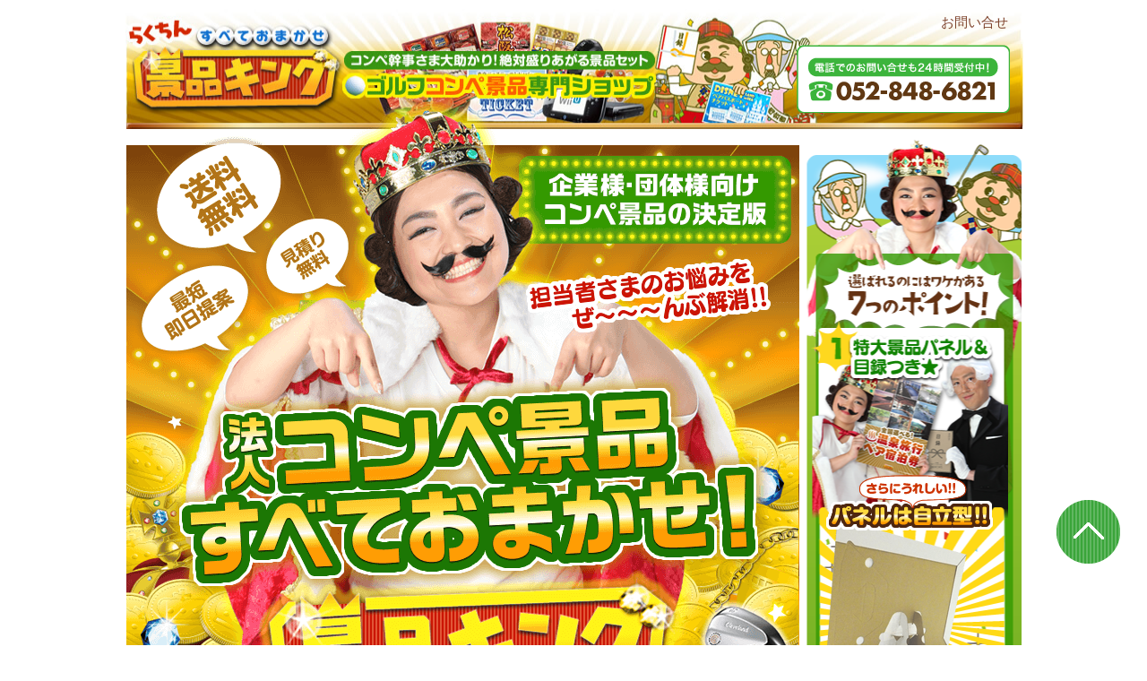

--- FILE ---
content_type: text/html
request_url: https://www.rakuten.ne.jp/gold/rk-king2nd/hojin/
body_size: 4977
content:
<!DOCTYPE html PUBLIC "-//W3C//DTD XHTML 1.0 Transitional//EN" "https://www.w3.org/TR/xhtml1/DTD/xhtml1-transitional.dtd">
<html xmlns="https://www.w3.org/1999/xhtml">
<head>
<meta http-equiv="Content-Type" content="text/html; charset=utf-8" />
<title>企業様・団体様向け 法人イベント景品｜景品キング</title>
<script type="text/javascript" src="https://ajax.googleapis.com/ajax/libs/jquery/1.5.2/jquery.min.js"></script>
<script type="text/javascript" src="../js/to_top.js"></script>
<script type="text/javascript" src="../js/jquery.easing.1.3.js"></script>
<link href="common.css" rel="stylesheet" type="text/css">
<link rel="shortcut icon" href="https://www.rakuten.ne.jp/gold/rk-king2nd/favicon.ico" />
<!--▼サイドパネル-->
<script type="text/javascript">
$(document).ready(function(){
    $('.clImg02 img:gt(0)').hide();
    setInterval(function() {
        $('.clImg02 :first-child').fadeOut().next('img').fadeIn().end().appendTo('.clImg02');
    },500);
});
</script>
<!--▲サイドパネル-->
<!--▼パネル-->
<script type="text/javascript">
$(document).ready(function(){
    $('.clImg img:gt(0)').hide();
    setInterval(function() {
        $('.clImg :first-child').fadeOut().next('img').fadeIn().end().appendTo('.clImg');
    },500);
});
</script>
<!--▲パネル-->
<script type="text/template" name="rat" id="ratAccountId" value="1"></script> <script type="text/template" name="rat" id="ratServiceId" value="5"></script> <script type="text/template" name="rat" id="ratSiteSection" value="gold"></script> <script type="text/template" name="rat" id="ratAdobeSiteSection" value="shop"></script> <script type="text/template" name="rat" id="ratPageType" value="gold"></script> <script type="text/javascript" src="https://r.r10s.jp/com/rat/js/rat-cdn.js" async defer></script></head>

<body>
<div id="wrap">

<div class="hojin02"> <a href="https://www.rakuten.co.jp/rk-king2nd/"><img src="img/header.jpg" width="1002" height="134" /></a>
<a href="tel:0528486821"><img src="img/tel03.png" alt="お電話でのお問い合せ：0528486821" style="position: absolute; right:13px; top: 40px;"/></a>
<div class="hojin_head"><a href="https://ask.step.rakuten.co.jp/rms/mall/pa/ask/vc?__event=PA02_000_001&ask_text=%C5%B9%C4%B9%A4%CB%BC%C1%CC%E4%A4%B9%A4%EB&shopurl=rk-king2nd&shop_bid=279099&shop_name=%B7%CA%C9%CA%A5%AD%A5%F3%A5%B0&myshop=0">お問い合せ</a></div>
</div>

<div id="c_contents">  
  <img src="img/img01.png" alt="法人イベント景品すべておまかせ！景品キング" width="766" height="891" class="hojin01" />
    <img src="img/img02.png" width="752" height="422" alt="企業様、団体様のイベントでの景品をすべて代行！！" /><br /><br />
    
<table width="100%" border="0" cellspacing="0" cellpadding="0">
  <tr>
    <th scope="row" valign="bottom"><a href="tel:0528486821"><img src="img/tel.png" alt="お電話でのお問い合せ：0528486821" /></a></th>
    <td align="right"><a href="https://ask.step.rakuten.co.jp/rms/mall/pa/ask/vc?__event=PA02_000_001&ask_text=%C5%B9%C4%B9%A4%CB%BC%C1%CC%E4%A4%B9%A4%EB&shopurl=rk-king2nd&shop_bid=279099&shop_name=%B7%CA%C9%CA%A5%AD%A5%F3%A5%B0&myshop=0" target="_blank"><img src="img/img05.png" alt="見積り無料！お気軽にご相談くださいませ！お見積りはこちら" /></a></td>
  </tr>
</table>
<br />
<img src="img/img04.png" width="747" height="469" alt="多くの企業様・幹事様からご依頼を頂いております。お見積りご成約実績928件" /><img src="img/img06.png" width="739" height="918" alt="多くの法人様に選ばれるその理由とは、お見積りは最短即日ご提案！！大量の商品の手配をすべて代行！！必要なものがすべて揃う！特大景品パネル＆目録つき！" />
   <table width="100%" border="0" cellspacing="0" cellpadding="0">
  <tr>
    <th scope="row" valign="bottom"><a href="tel:0528486821"><img src="img/tel.png" alt="お電話でのお問い合せ：0528486821" /></a></th>
    <td align="right"><a href="https://ask.step.rakuten.co.jp/rms/mall/pa/ask/vc?__event=PA02_000_001&ask_text=%C5%B9%C4%B9%A4%CB%BC%C1%CC%E4%A4%B9%A4%EB&shopurl=rk-king2nd&shop_bid=279099&shop_name=%B7%CA%C9%CA%A5%AD%A5%F3%A5%B0&myshop=0" target="_blank"><img src="img/img05.png" alt="見積り無料！お気軽にご相談くださいませ！お見積りはこちら" /></a></td>
  </tr>
</table>
<br />
	
	<!--▼事例-->
	<div class="example">	
		<div class="ex_top">	
			<img src="img/img_ex_top.png" alt="過去の事例紹介" />
		</div>	　
		<!--▼事例1-->
		<div class="ex_01">
			<div class="ex_back">
    			<img src="img/img_ex01.png" alt="CASE1：おいしい！うれしい！20点セット" />
				<div class="set_example_title">
					<p>景品20点セット　6万円</p>
				</div>
				<div class="set_example">
					<div class="jirei">
						<div class="jirei_left">
							<ul>
								<li class="red bold">【目玉】選べる一品景品【松阪牛】</li>
								<li class="red bold">【目玉】選べる！フルーツギフト券</li>
								<li class="red bold">【目玉】姿ずわいがに	</li>
								<li>●ハーゲンダッツ&amp;フルーツティアラアイスセット</li>
								<li>●九州産黒豚3点セット</li>
								<li>●北海道森町名産 いか道産子めし6尾</li>
								<li>●福岡 昆布漬辛子明太子</li>
								<li>●京都ロイヤルホテル&amp;スパ　カレーセット</li>
								<li>●花結び</li>					
								<li>●亀田製菓　穂の香</li>					
							</ul>
						</div>
						<div class="jirei_right">
							<ul>
								<li>●全日本ラーメン味くらべ乾麺5食</li>
								<li>●東海のり　炭火海苔　【味付海苔】</li>
								<li>●パスタ食べ比べ5食</li>
								<li>●スープ・ラボ・ゴールド4個入り</li>
								<li>●優待券サブレ</li>
								<li>●NAKAYAMAロシアケーキ5個入り</li>
								<li>●シャーベリアス 夕張メロンミニ</li>
								<li>●KEYCOFFEE　ドリップオンギフト（6P）</li>
								<li>●しゃぶっ手羽</li>					
								<li>●たまごにかけるしょうゆ300ml</li>										
							</ul>
						</div>
						<br clear="all" />
					</div>
				</div>
			</div>
			<div class="btn_area">
				<a href="https://item.rakuten.co.jp/rk-king2nd/kc1088/">
					<img src="img/btn_more.png" alt="この景品を詳しく見る">
				</a>
			</div>
		</div>	
	　<!--▼事例2-->
    	<div class="ex_02">
			<div class="ex_back">
				<img src="img/img_ex02.png" alt="CASE2：ゴルフ好き必見！15点セット" />
			<div class="set_example_title">
				<p>景品15点セット　10万円</p>
			</div>
			<div class="set_example">
				<div class="jirei">
					<div class="jirei_left">
						<ul>
							<li class="red bold">【目玉】Dyson Hot + Cool　ファンヒーター</li>
							<li class="red bold">【目玉】Fire TV Stick</li>
							<li class="red bold">【目玉】飛騨牛すき焼肉（モモ・肩）5等級300g	</li>
							<li>●ゴルフ練習用 パターマット</li>
							<li>●パティスリー花月堂 プレミアムロールケーキ</li>
							<li>●海鮮リゾット＆野菜スープセット</li>
							<li>●トイレで楽しむゴルフパター</li>
							<li>●NAKAYAMAロシアケーキ10個入り</li>
						</ul>
					</div>
					<div class="jirei_right">
						<ul>
							<li>●体脂肪計付歩数計</li>					
							<li>●ゴルファー湯のみ</li>										
							<li>●冷凍みかんボール3球セット</li>
							<li>●ネクタイ箸 タベタイ</li>
							<li>●USBデスクファン</li>
							<li>●小判型バスボム入浴両セット</li>
							<li>●トイレッスンペ―パー（ルール編）</li>
						</ul>
					</div>
					<br clear="all" />
				</div>
			</div>
			</div>
			<div class="btn_area">
				<a href="https://item.rakuten.co.jp/rk-king2nd/kc1089/">
					<img src="img/btn_more.png" alt="この景品を詳しく見る">
				</a>
			</div>
		</div>	
		　<!--▼事例3-->
		<div class="ex_03">
			<div class="ex_back">
				<img src="img/img_ex03.png" alt="CASE3：みんなが嬉しい！60点セット" />
			<div class="set_example_title">
				<p>景品60点セット　12万円</p>
			</div>
			<div class="set_example">
				<div class="jirei">
					<div class="jirei_left">
						<ul>
							<li class="red bold">【目玉】選べる！ディズニーor<br />　　　　ユニバーサルペアチケット！</li>
							<li class="red bold">【目玉】北海道海鮮グルメ詰め合わせ</li>
							<li class="red bold">【目玉】ネスカフェ バリスタ</li>
							<li>●選べる！国産和牛ギフト</li>
							<li>●選べる！フルーツギフト券</li>
							<li>●選べる逸品グルメ</li>
							<li>●とれたて野菜と果実のジェラート</li>
							<li>●東北ハム庄内豚プレミアムベーコン</li>					
							<li>●京都ロイヤルホテル&amp;スパ　カレーセット</li>
							<li>●メル・クローチェ5点セット</li>
							<li>●オールキッチンセット</li>
							<li>●手延べ素麺</li>
							<li>●東海のり　炭火海苔　【味付海苔】</li>
							<li>●パスタ食べ比べ5食</li>					
							<li>●みゆき堂本舗　越後銘選　熟成丸大豆</li>										
						</ul>
					</div>
					<div class="jirei_right">
						<ul>
							<li>●ブルボン バタークッキー缶</li>										
							<li>●オーガニック ヘーゼルナッツソープ2入</li>
							<li>●プルーン　シール容器4Pセット</li>
							<li>●ジョワエトボヌール　コーヒー&amp;紅茶セット</li>
							<li>●USBデスクファン</li>
							<li>●ハッピーターンBIGボックス</li>
							<li>●マリオ・ヴァレンティーノ紳士ハンカチ</li>
							<li>●NAKAYAMAロシアケーキ5個入り ×2</li>
							<li>●粉引き泡立ちフリーカップペア ×2</li>					
							<li>●KEYCOFFEE　ドリップオンギフト（6P） ×3</li>					
							<li>●花のバスセット ×3</li>					
							<li>●レンジで簡単　半熟たまご ×5</li>					
							<li>●がいに旨い讃岐うどん ×5</li>
							<li>●秘湯の旅2P ×8</li>
							<li>●純金茶 ×10</li>															
						</ul>
					</div>
					<br clear="all" />
				</div>
			</div>
		</div>		
		<div class="btn_area">	
			<a href="https://item.rakuten.co.jp/rk-king2nd/kc1090/">
				<img src="img/btn_more.png" alt="この景品を詳しく見る">
			</a>
		</div>
		</div>
	</div>
	  
 <table width="100%" border="0" cellspacing="0" cellpadding="0">
  <tr>
    <th scope="row" valign="bottom"><a href="tel:0528486821"><img src="img/tel.png" alt="お電話でのお問い合せ：052-848-6821" /></a></th>
    <td align="right"><a href="https://ask.step.rakuten.co.jp/rms/mall/pa/ask/vc?__event=PA02_000_001&ask_text=%C5%B9%C4%B9%A4%CB%BC%C1%CC%E4%A4%B9%A4%EB&shopurl=rk-king2nd&shop_bid=279099&shop_name=%B7%CA%C9%CA%A5%AD%A5%F3%A5%B0&myshop=0" target="_blank"><img src="img/img05.png" alt="見積り無料！お気軽にご相談くださいませ！お見積りはこちら" /></a></td>
  </tr>
</table>

<br />

    <div class="panel_box03">
    <img src="../tsukaikata/img/title.png" class="img02" />
    <div class="clImg">
        <img src="../tsukaikata/img/panel_a_s1.png" alt="1枚目の画像" />
        <img src="../tsukaikata/img/panel_a_s2.png" alt="2枚目の画像" />
        <img src="../tsukaikata/img/panel_a_s8.png" alt="3枚目の画像" />
        <img src="../tsukaikata/img/panel_a_s3.png" alt="4枚目の画像" />
        <img src="../tsukaikata/img/panel_a_s4.png" alt="5枚目の画像" />
        <img src="../tsukaikata/img/panel_a_s5.png" alt="6枚目の画像" />
        <img src="../tsukaikata/img/panel_a_s7.png" alt="8枚目の画像" />
        <img src="../tsukaikata/img/panel_a_s6.png" alt="7枚目の画像" />
    </div>
    </div>    

<div class="hojin02">
    <img src="img/img03.png" alt="カンタン★お申込みの流れ" width="746" height="770" />
    <a href="https://ask.step.rakuten.co.jp/rms/mall/pa/ask/vc?__event=PA02_000_001&ask_text=%C5%B9%C4%B9%A4%CB%BC%C1%CC%E4%A4%B9%A4%EB&shopurl=rk-king2nd&shop_bid=279099&shop_name=%B7%CA%C9%CA%A5%AD%A5%F3%A5%B0&myshop=0" target="_blank"><img src="img/img05.png" class="nagare01"/></a>
    <a href="tel:0528486821"><img src="img/tel02.png" class="nagare02" /></a>
    </div>
        <br />

    <img src="img/review_title.png" width="744" height="186" alt="多くの幹事さまから「お喜びの声」をいただいております！" />
<div id="review_box"><iframe src="https://www.rakuten.ne.jp/gold/rk-king2nd/review/review_2nd.html" name="review02" width="744" height="600" frameborder="0" scrolling="no"></iframe></div>
<br />
  <img src="img/img13_new.jpg" width="760" height="1485" alt="さらにがんばる幹事さまにスペシャル特典！" />
     
   <table width="100%" border="0" cellspacing="0" cellpadding="0">
  <tr>
    <th scope="row" valign="bottom"><a href="tel:0528486821"><img src="img/tel.png" alt="お電話でのお問い合せ：052-848-6821" /></a></th>
    <td align="right"><a href="https://ask.step.rakuten.co.jp/rms/mall/pa/ask/vc?__event=PA02_000_001&ask_text=%C5%B9%C4%B9%A4%CB%BC%C1%CC%E4%A4%B9%A4%EB&shopurl=rk-king2nd&shop_bid=279099&shop_name=%B7%CA%C9%CA%A5%AD%A5%F3%A5%B0&myshop=0" target="_blank"><img src="img/img05.png" alt="見積り無料！お気軽にご相談くださいませ！お見積りはこちら" /></a></td>
  </tr>
</table>
  </div><!-- / #c_contents -->
  

  <div id="r_contents">
    <div id="point7box">
      <div id="point7box02">
      <img src="img/btn_naiyou_new_title.png" alt="さらに嬉しい！パネルは自立型！" width="186" height="62" class="pointimg01">
      <div class="clImg02">
        <img src="img/01.png" alt="1枚目の画像" />
        <img src="img/02.png" alt="2枚目の画像" />
        <img src="img/03.png" alt="3枚目の画像" />
        <img src="img/04.png" alt="3枚目の画像" />
        <img src="img/05.png" alt="3枚目の画像" />
        <img src="img/06.png" alt="3枚目の画像" />
        <img src="img/07.png" alt="3枚目の画像" />
        <img src="img/08.png" alt="3枚目の画像" />
    </div>
      <a href="https://www.rakuten.ne.jp/gold/rk-king2nd/#set"><img src="img/btn.png" alt="景品セットの内容を見る" width="197" height="36" class="pointimg02"></a>
        <!-- / #point7box02 -->
      </div>
      <div id="point7box03"><img src="img/bnr_point02.png" width="223" height="210" alt="幹事さま特典つき☆">     <!-- / #point7box03 -->
      </div>
      <!-- / #7point_box -->
    </div>
     <a href="https://www.rakuten.ne.jp/gold/rk-king2nd/tsukaikata/"><img src="img/bnr_tsukaikata.jpg" alt="とにかくラクチン 景品キングの使い方" width="240" height="318" class="m_bottom_5 m_top_10"></a> <img src="img/bnr_tsukaikata02.jpg" width="240" height="915" alt="目録の使い方" class="m_bottom_10">
  </div><!-- / #r_contents -->
<br clear="all">

</div>

<div id="footer_out">
<div id="footer_in">
<ul>
<li><a href="https://www.rakuten.co.jp/rk-king2nd/">景品キング</a> ｜ </li>
<li><a href="https://www.rakuten.ne.jp/gold/rk-king/uneisya/index.html">運営者の紹介</a> ｜ </li>
<li><a href="https://ask.step.rakuten.co.jp/rms/mall/pa/ask/vc?__event=PA02_000_001&ask_text=%C5%B9%C4%B9%A4%CB%BC%C1%CC%E4%A4%B9%A4%EB&shopurl=rk-king2nd&shop_bid=279099&shop_name=%B7%CA%C9%CA%A5%AD%A5%F3%A5%B0&myshop=0">お問い合せ</a> ｜ </li>
<li><a href="https://basket.step.rakuten.co.jp/rms/mall/bs/cart/">カートの中</a> ｜ </li>
<li><a href="https://www.rakuten.co.jp/">楽天トップへ</a> ｜ </li>
<li><a href="https://www.rakuten.co.jp/rk-king/" target="_blank">二次会 景品</a> ｜ </li>
<li><a href="https://www.rakuten.ne.jp/gold/rk-king/bonenkai/" target="_blank">忘年会 景品</a></li>
</ul>
<br clear="all" />
<p class="copyright">Copyright (C) 「景品キング」 .All Rights Reserved.</p>
</div>
</div>

<p id="toPageTop"><a href="#top"><img src="img/totop.png" alt="topへ戻る" width="71" height="71"></a></p>
<!--アクセス解析-->
<script>
  (function(i,s,o,g,r,a,m){i['GoogleAnalyticsObject']=r;i[r]=i[r]||function(){
  (i[r].q=i[r].q||[]).push(arguments)},i[r].l=1*new Date();a=s.createElement(o),
  m=s.getElementsByTagName(o)[0];a.async=1;a.src=g;m.parentNode.insertBefore(a,m)
  })(window,document,'script','//www.google-analytics.com/analytics.js','ga');

  ga('create', 'UA-30756378-1', 'auto');
  ga('send', 'pageview');

</script>
    
<!--▼Yahooリターゲ広告タグ 2014/2/21AM-->
<script type="text/javascript" language="javascript">
/* <![CDATA[ */
var yahoo_retargeting_id = 'SWWSMGQOUO';
var yahoo_retargeting_label = '';
/* ]]> */
</script>
<script type="text/javascript" language="javascript" src="//b92.yahoo.co.jp/js/s_retargeting.js"></script>
<!--▲Yahooリターゲ広告タグ 2014/2/21AM-->
<script type="text/javascript" src="https://r.r10s.jp/com/js/d/pa/pa3.min.js" async defer></script></body>
</html>


--- FILE ---
content_type: text/html
request_url: https://www.rakuten.ne.jp/gold/rk-king2nd/review/review_2nd.html
body_size: 2660
content:
<html>
<head>
<meta http-equiv="Content-Type" content="text/html; charset=UTF-8">
<meta http-equiv="Content-Language" content="ja">
<title>みんなのレビュー・口コミ</title>
<link rel=stylesheet type="text/css" href="product_2nd.css"> 
<script type="text/javascript" src="jquery-2.1.0-min.js"></script>
<script type="text/javascript">

	timer = setInterval(function(){
	    var last_element = $("div.box:last");
	    last_element.hide();
	    last_element.animate({opacity: 0}, 0);
	    last_element.prependTo("div#container");
	    
	    var first_element = $("div.box:first");
	    first_element.animate({height: "toggle"}, "slow");
	    first_element.animate({opacity: 1}, "slow");
	}, 4500);
	
</script>
<script type="text/template" name="rat" id="ratAccountId" value="1"></script> <script type="text/template" name="rat" id="ratServiceId" value="5"></script> <script type="text/template" name="rat" id="ratSiteSection" value="gold"></script> <script type="text/template" name="rat" id="ratAdobeSiteSection" value="shop"></script> <script type="text/template" name="rat" id="ratPageType" value="gold"></script> <script type="text/javascript" src="https://r.r10s.jp/com/rat/js/rat-cdn.js" async defer></script></head>
<body alink="#ff0000" bgcolor="#ffffff" link="#0000ff" text="#000000">
  <div id="wrap">
    <div id="container">
      <!-- box -->
      <div class="box"><div class="wrapper"><div class="inner"><div class="summary"><dl style="float:none;" class="dl01"><dt>購入者さん　<img src="https://review.rakuten.co.jp/img/com/icn_buy.gif" alt="購入者さん"></dt></dl><dl class="description"><dt class="title">評価<span><img src="https://review.rakuten.co.jp/img/com/review_star.gif" alt="" border="0" align="absmiddle" id="img_eval"><img src="https://review.rakuten.co.jp/img/com/review_star.gif" alt="" border="0" align="absmiddle" id="img_eval"><img src="https://review.rakuten.co.jp/img/com/review_star.gif" alt="" border="0" align="absmiddle" id="img_eval"><img src="https://review.rakuten.co.jp/img/com/review_star.gif" alt="" border="0" align="absmiddle" id="img_eval"><img src="https://www.rakuten.ne.jp/gold/rk-king/img/star_half.gif" alt="" border="0" align="absmiddle" id="img_eval"><span class="eval">4.5</span></span></dt><dd class="reviewtitle"></dd><dd class="text">ゴルフコンペの景品として注文させていただきました。注文後、少し時間がかかるのかと思いましたが、予想以上に早く配送いただき安心しました。
また、コンペの景品として活用させていただきます。</dd></dl></div></div></div></div>
<div class="box"><div class="wrapper"><div class="inner"><div class="summary"><dl style="float:none;" class="dl01"><dt>40代 男性 購入者 レビュー投稿 18件さん　<img src="https://review.rakuten.co.jp/img/com/icn_buy.gif" alt="40代 男性 購入者 レビュー投稿 18件さん"></dt></dl><dl class="description"><dt class="title">評価<span><img src="https://review.rakuten.co.jp/img/com/review_star.gif" alt="" border="0" align="absmiddle" id="img_eval"><img src="https://review.rakuten.co.jp/img/com/review_star.gif" alt="" border="0" align="absmiddle" id="img_eval"><img src="https://review.rakuten.co.jp/img/com/review_star.gif" alt="" border="0" align="absmiddle" id="img_eval"><img src="https://review.rakuten.co.jp/img/com/review_star.gif" alt="" border="0" align="absmiddle" id="img_eval"><img src="https://review.rakuten.co.jp/img/com/review_star.gif" alt="" border="0" align="absmiddle" id="img_eval"><span class="eval">5</span></span></dt><dd class="reviewtitle"></dd><dd class="text">配送も迅速で、梱包もばっちり。ゴルフ場直送で、コンペ当日も幹事として楽ちんでした。</dd></dl></div></div></div></div>
<div class="box"><div class="wrapper"><div class="inner"><div class="summary"><dl style="float:none;" class="dl01"><dt>40代 男性 購入者 レビュー投稿 4件さん　<img src="https://review.rakuten.co.jp/img/com/icn_buy.gif" alt="40代 男性 購入者 レビュー投稿 4件さん"></dt></dl><dl class="description"><dt class="title">評価<span><img src="https://review.rakuten.co.jp/img/com/review_star.gif" alt="" border="0" align="absmiddle" id="img_eval"><img src="https://review.rakuten.co.jp/img/com/review_star.gif" alt="" border="0" align="absmiddle" id="img_eval"><img src="https://review.rakuten.co.jp/img/com/review_star.gif" alt="" border="0" align="absmiddle" id="img_eval"><img src="https://review.rakuten.co.jp/img/com/review_star.gif" alt="" border="0" align="absmiddle" id="img_eval"><img src="https://www.rakuten.ne.jp/gold/rk-king/img/star_half.gif" alt="" border="0" align="absmiddle" id="img_eval"><span class="eval">4.67</span></span></dt><dd class="reviewtitle"></dd><dd class="text">ゴルフコンペ用の景品を購入しました。
当方が誤って退会したクレジットカードで決済したのですが、
速やかな連絡対応で予定のコンペに間に合いました。
大変感謝しております。ありがとうございました。
次回も使用したいと思います。
発送がコンペ前日で、メールでの連絡がコンペ当日の
10:00頃でした。できればもう少し早く連絡がいただければ
よいと思います。</dd></dl></div></div></div></div>
<div class="box"><div class="wrapper"><div class="inner"><div class="summary"><dl style="float:none;" class="dl01"><dt>購入者さん　<img src="https://review.rakuten.co.jp/img/com/icn_buy.gif" alt="購入者さん"></dt></dl><dl class="description"><dt class="title">評価<span><img src="https://review.rakuten.co.jp/img/com/review_star.gif" alt="" border="0" align="absmiddle" id="img_eval"><img src="https://review.rakuten.co.jp/img/com/review_star.gif" alt="" border="0" align="absmiddle" id="img_eval"><img src="https://review.rakuten.co.jp/img/com/review_star.gif" alt="" border="0" align="absmiddle" id="img_eval"><img src="https://review.rakuten.co.jp/img/com/review_star.gif" alt="" border="0" align="absmiddle" id="img_eval"><img src="https://review.rakuten.co.jp/img/com/review_star.gif" alt="" border="0" align="absmiddle" id="img_eval"><span class="eval">5</span></span></dt><dd class="reviewtitle"></dd><dd class="text">ゴルフコンペ賞品セットを仲間内のテニス大会賞品として使用しましたが、オッチョコチョイの優勝者が商品引換券を紛失してしまいました。
その時の景品キングさんの応対が、詳細は割愛しますが、素晴らしいの一言でした。
未だに思い出すと頭の下がる思いでイッパイです。
そのような社員の方がいる「景品キング」さん、益々のご隆盛を祈念申し上げます。</dd></dl></div></div></div></div>
<div class="box"><div class="wrapper"><div class="inner"><div class="summary"><dl style="float:none;" class="dl01"><dt>40代 男性 購入者 レビュー投稿 9件さん　<img src="https://review.rakuten.co.jp/img/com/icn_buy.gif" alt="40代 男性 購入者 レビュー投稿 9件さん"></dt></dl><dl class="description"><dt class="title">評価<span><img src="https://review.rakuten.co.jp/img/com/review_star.gif" alt="" border="0" align="absmiddle" id="img_eval"><img src="https://review.rakuten.co.jp/img/com/review_star.gif" alt="" border="0" align="absmiddle" id="img_eval"><img src="https://review.rakuten.co.jp/img/com/review_star.gif" alt="" border="0" align="absmiddle" id="img_eval"><img src="https://review.rakuten.co.jp/img/com/review_star.gif" alt="" border="0" align="absmiddle" id="img_eval"><img src="https://www.rakuten.ne.jp/gold/rk-king/img/star_half.gif" alt="" border="0" align="absmiddle" id="img_eval"><span class="eval">4.5</span></span></dt><dd class="reviewtitle"></dd><dd class="text">配送など全く問題なく、最短で届けていただき、コンペの準備に余裕があり助かりました。ただ、セット景品の数量の詳細やコンペ必須セットの内容の詳細など、サイトで見つけられず、実物到着後調整となりました。もう少し情報があると助かります。</dd></dl></div></div></div></div>
<div class="box"><div class="wrapper"><div class="inner"><div class="summary"><dl style="float:none;" class="dl01"><dt>50代 男性 購入者 レビュー投稿 4件さん　<img src="https://review.rakuten.co.jp/img/com/icn_buy.gif" alt="50代 男性 購入者 レビュー投稿 4件さん"></dt></dl><dl class="description"><dt class="title">評価<span><img src="https://review.rakuten.co.jp/img/com/review_star.gif" alt="" border="0" align="absmiddle" id="img_eval"><img src="https://review.rakuten.co.jp/img/com/review_star.gif" alt="" border="0" align="absmiddle" id="img_eval"><img src="https://review.rakuten.co.jp/img/com/review_star.gif" alt="" border="0" align="absmiddle" id="img_eval"><img src="https://review.rakuten.co.jp/img/com/review_star.gif" alt="" border="0" align="absmiddle" id="img_eval"><img src="https://www.rakuten.ne.jp/gold/rk-king/img/star_half.gif" alt="" border="0" align="absmiddle" id="img_eval"><span class="eval">4.83</span></span></dt><dd class="reviewtitle"></dd><dd class="text">ゴルフコンペでゴルフ場に配達して頂きました。包装も万全で、持ち帰り用の袋までついていました。1位から3位までは商品にたいへん満足されていましたが、この予算であれだけ多くの景品があるとは思いませんでした。みんなで喜べる商品でした。</dd></dl></div></div></div></div>
<div class="box"><div class="wrapper"><div class="inner"><div class="summary"><dl style="float:none;" class="dl01"><dt>購入者さん　<img src="https://review.rakuten.co.jp/img/com/icn_buy.gif" alt="購入者さん"></dt></dl><dl class="description"><dt class="title">評価<span><img src="https://review.rakuten.co.jp/img/com/review_star.gif" alt="" border="0" align="absmiddle" id="img_eval"><img src="https://review.rakuten.co.jp/img/com/review_star.gif" alt="" border="0" align="absmiddle" id="img_eval"><img src="https://review.rakuten.co.jp/img/com/review_star.gif" alt="" border="0" align="absmiddle" id="img_eval"><img src="https://review.rakuten.co.jp/img/com/review_star.gif" alt="" border="0" align="absmiddle" id="img_eval"><img src="https://review.rakuten.co.jp/img/com/review_star_off.gif" alt="" border="0" align="absmiddle" id="img_eval"><span class="eval">4</span></span></dt><dd class="reviewtitle"></dd><dd class="text">先日ゴルフコンペ向け賞品15点セット【目玉景品：国産牛サーロインステーキ他14点】を購入させていただきました。手間もかからず、無事コンペも終わりました。1つだけ、ドラコンとニアピンは２箇所ずつあるので景品が足りなくゴルフ場で購入致しました。セットの中に各品オプション購入数を入力出来ると良いと思います。</dd></dl></div></div></div></div>
<div class="box"><div class="wrapper"><div class="inner"><div class="summary"><dl style="float:none;" class="dl01"><dt>購入者さん　<img src="https://review.rakuten.co.jp/img/com/icn_buy.gif" alt="購入者さん"></dt></dl><dl class="description"><dt class="title">評価<span><img src="https://review.rakuten.co.jp/img/com/review_star.gif" alt="" border="0" align="absmiddle" id="img_eval"><img src="https://review.rakuten.co.jp/img/com/review_star.gif" alt="" border="0" align="absmiddle" id="img_eval"><img src="https://review.rakuten.co.jp/img/com/review_star.gif" alt="" border="0" align="absmiddle" id="img_eval"><img src="https://review.rakuten.co.jp/img/com/review_star.gif" alt="" border="0" align="absmiddle" id="img_eval"><img src="https://review.rakuten.co.jp/img/com/review_star.gif" alt="" border="0" align="absmiddle" id="img_eval"><span class="eval">5</span></span></dt><dd class="reviewtitle"></dd><dd class="text">品ぞろえも豊富で、商品もすぐ届き、包装も丁寧で、とても満足しています！
これからもコンペの景品を揃える際は利用させて頂きます！</dd></dl></div></div></div></div>
<div class="box"><div class="wrapper"><div class="inner"><div class="summary"><dl style="float:none;" class="dl01"><dt>購入者さん　<img src="https://review.rakuten.co.jp/img/com/icn_buy.gif" alt="購入者さん"></dt></dl><dl class="description"><dt class="title">評価<span><img src="https://review.rakuten.co.jp/img/com/review_star.gif" alt="" border="0" align="absmiddle" id="img_eval"><img src="https://review.rakuten.co.jp/img/com/review_star.gif" alt="" border="0" align="absmiddle" id="img_eval"><img src="https://review.rakuten.co.jp/img/com/review_star.gif" alt="" border="0" align="absmiddle" id="img_eval"><img src="https://review.rakuten.co.jp/img/com/review_star.gif" alt="" border="0" align="absmiddle" id="img_eval"><img src="https://www.rakuten.ne.jp/gold/rk-king/img/star_half.gif" alt="" border="0" align="absmiddle" id="img_eval"><span class="eval">4.5</span></span></dt><dd class="reviewtitle"></dd><dd class="text">ゴルフコンペの景品として注文させていただきました。注文後、少し時間がかかるのかと思いましたが、予想以上に早く配送いただき安心しました。
また、コンペの景品として活用させていただきます。</dd></dl></div></div></div></div>
<div class="box"><div class="wrapper"><div class="inner"><div class="summary"><dl style="float:none;" class="dl01"><dt>40代 男性 購入者 レビュー投稿 18件さん　<img src="https://review.rakuten.co.jp/img/com/icn_buy.gif" alt="40代 男性 購入者 レビュー投稿 18件さん"></dt></dl><dl class="description"><dt class="title">評価<span><img src="https://review.rakuten.co.jp/img/com/review_star.gif" alt="" border="0" align="absmiddle" id="img_eval"><img src="https://review.rakuten.co.jp/img/com/review_star.gif" alt="" border="0" align="absmiddle" id="img_eval"><img src="https://review.rakuten.co.jp/img/com/review_star.gif" alt="" border="0" align="absmiddle" id="img_eval"><img src="https://review.rakuten.co.jp/img/com/review_star.gif" alt="" border="0" align="absmiddle" id="img_eval"><img src="https://review.rakuten.co.jp/img/com/review_star.gif" alt="" border="0" align="absmiddle" id="img_eval"><span class="eval">5</span></span></dt><dd class="reviewtitle"></dd><dd class="text">配送も迅速で、梱包もばっちり。ゴルフ場直送で、コンペ当日も幹事として楽ちんでした。</dd></dl></div></div></div></div>
<div class="box"><div class="wrapper"><div class="inner"><div class="summary"><dl style="float:none;" class="dl01"><dt>40代 男性 購入者 レビュー投稿 4件さん　<img src="https://review.rakuten.co.jp/img/com/icn_buy.gif" alt="40代 男性 購入者 レビュー投稿 4件さん"></dt></dl><dl class="description"><dt class="title">評価<span><img src="https://review.rakuten.co.jp/img/com/review_star.gif" alt="" border="0" align="absmiddle" id="img_eval"><img src="https://review.rakuten.co.jp/img/com/review_star.gif" alt="" border="0" align="absmiddle" id="img_eval"><img src="https://review.rakuten.co.jp/img/com/review_star.gif" alt="" border="0" align="absmiddle" id="img_eval"><img src="https://review.rakuten.co.jp/img/com/review_star.gif" alt="" border="0" align="absmiddle" id="img_eval"><img src="https://www.rakuten.ne.jp/gold/rk-king/img/star_half.gif" alt="" border="0" align="absmiddle" id="img_eval"><span class="eval">4.67</span></span></dt><dd class="reviewtitle"></dd><dd class="text">ゴルフコンペ用の景品を購入しました。
当方が誤って退会したクレジットカードで決済したのですが、
速やかな連絡対応で予定のコンペに間に合いました。
大変感謝しております。ありがとうございました。
次回も使用したいと思います。
発送がコンペ前日で、メールでの連絡がコンペ当日の
10:00頃でした。できればもう少し早く連絡がいただければ
よいと思います。</dd></dl></div></div></div></div>
<div class="box"><div class="wrapper"><div class="inner"><div class="summary"><dl style="float:none;" class="dl01"><dt>購入者さん　<img src="https://review.rakuten.co.jp/img/com/icn_buy.gif" alt="購入者さん"></dt></dl><dl class="description"><dt class="title">評価<span><img src="https://review.rakuten.co.jp/img/com/review_star.gif" alt="" border="0" align="absmiddle" id="img_eval"><img src="https://review.rakuten.co.jp/img/com/review_star.gif" alt="" border="0" align="absmiddle" id="img_eval"><img src="https://review.rakuten.co.jp/img/com/review_star.gif" alt="" border="0" align="absmiddle" id="img_eval"><img src="https://review.rakuten.co.jp/img/com/review_star.gif" alt="" border="0" align="absmiddle" id="img_eval"><img src="https://review.rakuten.co.jp/img/com/review_star.gif" alt="" border="0" align="absmiddle" id="img_eval"><span class="eval">5</span></span></dt><dd class="reviewtitle"></dd><dd class="text">ゴルフコンペ賞品セットを仲間内のテニス大会賞品として使用しましたが、オッチョコチョイの優勝者が商品引換券を紛失してしまいました。
その時の景品キングさんの応対が、詳細は割愛しますが、素晴らしいの一言でした。
未だに思い出すと頭の下がる思いでイッパイです。
そのような社員の方がいる「景品キング」さん、益々のご隆盛を祈念申し上げます。</dd></dl></div></div></div></div>
<div class="box"><div class="wrapper"><div class="inner"><div class="summary"><dl style="float:none;" class="dl01"><dt>40代 男性 購入者 レビュー投稿 9件さん　<img src="https://review.rakuten.co.jp/img/com/icn_buy.gif" alt="40代 男性 購入者 レビュー投稿 9件さん"></dt></dl><dl class="description"><dt class="title">評価<span><img src="https://review.rakuten.co.jp/img/com/review_star.gif" alt="" border="0" align="absmiddle" id="img_eval"><img src="https://review.rakuten.co.jp/img/com/review_star.gif" alt="" border="0" align="absmiddle" id="img_eval"><img src="https://review.rakuten.co.jp/img/com/review_star.gif" alt="" border="0" align="absmiddle" id="img_eval"><img src="https://review.rakuten.co.jp/img/com/review_star.gif" alt="" border="0" align="absmiddle" id="img_eval"><img src="https://www.rakuten.ne.jp/gold/rk-king/img/star_half.gif" alt="" border="0" align="absmiddle" id="img_eval"><span class="eval">4.5</span></span></dt><dd class="reviewtitle"></dd><dd class="text">配送など全く問題なく、最短で届けていただき、コンペの準備に余裕があり助かりました。ただ、セット景品の数量の詳細やコンペ必須セットの内容の詳細など、サイトで見つけられず、実物到着後調整となりました。もう少し情報があると助かります。</dd></dl></div></div></div></div>
<div class="box"><div class="wrapper"><div class="inner"><div class="summary"><dl style="float:none;" class="dl01"><dt>50代 男性 購入者 レビュー投稿 4件さん　<img src="https://review.rakuten.co.jp/img/com/icn_buy.gif" alt="50代 男性 購入者 レビュー投稿 4件さん"></dt></dl><dl class="description"><dt class="title">評価<span><img src="https://review.rakuten.co.jp/img/com/review_star.gif" alt="" border="0" align="absmiddle" id="img_eval"><img src="https://review.rakuten.co.jp/img/com/review_star.gif" alt="" border="0" align="absmiddle" id="img_eval"><img src="https://review.rakuten.co.jp/img/com/review_star.gif" alt="" border="0" align="absmiddle" id="img_eval"><img src="https://review.rakuten.co.jp/img/com/review_star.gif" alt="" border="0" align="absmiddle" id="img_eval"><img src="https://www.rakuten.ne.jp/gold/rk-king/img/star_half.gif" alt="" border="0" align="absmiddle" id="img_eval"><span class="eval">4.83</span></span></dt><dd class="reviewtitle"></dd><dd class="text">ゴルフコンペでゴルフ場に配達して頂きました。包装も万全で、持ち帰り用の袋までついていました。1位から3位までは商品にたいへん満足されていましたが、この予算であれだけ多くの景品があるとは思いませんでした。みんなで喜べる商品でした。</dd></dl></div></div></div></div>
<div class="box"><div class="wrapper"><div class="inner"><div class="summary"><dl style="float:none;" class="dl01"><dt>購入者さん　<img src="https://review.rakuten.co.jp/img/com/icn_buy.gif" alt="購入者さん"></dt></dl><dl class="description"><dt class="title">評価<span><img src="https://review.rakuten.co.jp/img/com/review_star.gif" alt="" border="0" align="absmiddle" id="img_eval"><img src="https://review.rakuten.co.jp/img/com/review_star.gif" alt="" border="0" align="absmiddle" id="img_eval"><img src="https://review.rakuten.co.jp/img/com/review_star.gif" alt="" border="0" align="absmiddle" id="img_eval"><img src="https://review.rakuten.co.jp/img/com/review_star.gif" alt="" border="0" align="absmiddle" id="img_eval"><img src="https://review.rakuten.co.jp/img/com/review_star_off.gif" alt="" border="0" align="absmiddle" id="img_eval"><span class="eval">4</span></span></dt><dd class="reviewtitle"></dd></dl></div></div></div></div>
<div class="box"><div class="wrapper"><div class="inner"><div class="summary"><dl style="float:none;" class="dl01"><dt>購入者さん　<img src="https://review.rakuten.co.jp/img/com/icn_buy.gif" alt="購入者さん"></dt></dl><dl class="description"><dt class="title">評価<span><img src="https://review.rakuten.co.jp/img/com/review_star.gif" alt="" border="0" align="absmiddle" id="img_eval"><img src="https://review.rakuten.co.jp/img/com/review_star.gif" alt="" border="0" align="absmiddle" id="img_eval"><img src="https://review.rakuten.co.jp/img/com/review_star.gif" alt="" border="0" align="absmiddle" id="img_eval"><img src="https://review.rakuten.co.jp/img/com/review_star.gif" alt="" border="0" align="absmiddle" id="img_eval"><img src="https://review.rakuten.co.jp/img/com/review_star.gif" alt="" border="0" align="absmiddle" id="img_eval"><span class="eval">5</span></span></dt><dd class="reviewtitle"></dd><dd class="text">品ぞろえも豊富で、商品もすぐ届き、包装も丁寧で、とても満足しています！
これからもコンペの景品を揃える際は利用させて頂きます！</dd></dl></div></div></div></div>
<div class="box"><div class="wrapper"><div class="inner"><div class="summary"><dl style="float:none;" class="dl01"><dt>購入者さん　<img src="https://review.rakuten.co.jp/img/com/icn_buy.gif" alt="購入者さん"></dt></dl><dl class="description"><dt class="title">評価<span><img src="https://review.rakuten.co.jp/img/com/review_star.gif" alt="" border="0" align="absmiddle" id="img_eval"><img src="https://review.rakuten.co.jp/img/com/review_star.gif" alt="" border="0" align="absmiddle" id="img_eval"><img src="https://review.rakuten.co.jp/img/com/review_star.gif" alt="" border="0" align="absmiddle" id="img_eval"><img src="https://review.rakuten.co.jp/img/com/review_star.gif" alt="" border="0" align="absmiddle" id="img_eval"><img src="https://www.rakuten.ne.jp/gold/rk-king/img/star_half.gif" alt="" border="0" align="absmiddle" id="img_eval"><span class="eval">4.5</span></span></dt><dd class="reviewtitle"></dd><dd class="text">ゴルフコンペの景品として注文させていただきました。注文後、少し時間がかかるのかと思いましたが、予想以上に早く配送いただき安心しました。
また、コンペの景品として活用させていただきます。</dd></dl></div></div></div></div>
<div class="box"><div class="wrapper"><div class="inner"><div class="summary"><dl style="float:none;" class="dl01"><dt>40代 男性 購入者 レビュー投稿 18件さん　<img src="https://review.rakuten.co.jp/img/com/icn_buy.gif" alt="40代 男性 購入者 レビュー投稿 18件さん"></dt></dl><dl class="description"><dt class="title">評価<span><img src="https://review.rakuten.co.jp/img/com/review_star.gif" alt="" border="0" align="absmiddle" id="img_eval"><img src="https://review.rakuten.co.jp/img/com/review_star.gif" alt="" border="0" align="absmiddle" id="img_eval"><img src="https://review.rakuten.co.jp/img/com/review_star.gif" alt="" border="0" align="absmiddle" id="img_eval"><img src="https://review.rakuten.co.jp/img/com/review_star.gif" alt="" border="0" align="absmiddle" id="img_eval"><img src="https://review.rakuten.co.jp/img/com/review_star.gif" alt="" border="0" align="absmiddle" id="img_eval"><span class="eval">5</span></span></dt><dd class="reviewtitle"></dd><dd class="text">配送も迅速で、梱包もばっちり。ゴルフ場直送で、コンペ当日も幹事として楽ちんでした。</dd></dl></div></div></div></div>
<div class="box"><div class="wrapper"><div class="inner"><div class="summary"><dl style="float:none;" class="dl01"><dt>40代 男性 購入者 レビュー投稿 4件さん　<img src="https://review.rakuten.co.jp/img/com/icn_buy.gif" alt="40代 男性 購入者 レビュー投稿 4件さん"></dt></dl><dl class="description"><dt class="title">評価<span><img src="https://review.rakuten.co.jp/img/com/review_star.gif" alt="" border="0" align="absmiddle" id="img_eval"><img src="https://review.rakuten.co.jp/img/com/review_star.gif" alt="" border="0" align="absmiddle" id="img_eval"><img src="https://review.rakuten.co.jp/img/com/review_star.gif" alt="" border="0" align="absmiddle" id="img_eval"><img src="https://review.rakuten.co.jp/img/com/review_star.gif" alt="" border="0" align="absmiddle" id="img_eval"><img src="https://www.rakuten.ne.jp/gold/rk-king/img/star_half.gif" alt="" border="0" align="absmiddle" id="img_eval"><span class="eval">4.67</span></span></dt><dd class="reviewtitle"></dd><dd class="text">ゴルフコンペ用の景品を購入しました。
当方が誤って退会したクレジットカードで決済したのですが、
速やかな連絡対応で予定のコンペに間に合いました。
大変感謝しております。ありがとうございました。
次回も使用したいと思います。
発送がコンペ前日で、メールでの連絡がコンペ当日の
10:00頃でした。できればもう少し早く連絡がいただければ
よいと思います。</dd></dl></div></div></div></div>
<div class="box"><div class="wrapper"><div class="inner"><div class="summary"><dl style="float:none;" class="dl01"><dt>購入者さん　<img src="https://review.rakuten.co.jp/img/com/icn_buy.gif" alt="購入者さん"></dt></dl><dl class="description"><dt class="title">評価<span><img src="https://review.rakuten.co.jp/img/com/review_star.gif" alt="" border="0" align="absmiddle" id="img_eval"><img src="https://review.rakuten.co.jp/img/com/review_star.gif" alt="" border="0" align="absmiddle" id="img_eval"><img src="https://review.rakuten.co.jp/img/com/review_star.gif" alt="" border="0" align="absmiddle" id="img_eval"><img src="https://review.rakuten.co.jp/img/com/review_star.gif" alt="" border="0" align="absmiddle" id="img_eval"><img src="https://review.rakuten.co.jp/img/com/review_star.gif" alt="" border="0" align="absmiddle" id="img_eval"><span class="eval">5</span></span></dt><dd class="reviewtitle"></dd><dd class="text">ゴルフコンペ賞品セットを仲間内のテニス大会賞品として使用しましたが、オッチョコチョイの優勝者が商品引換券を紛失してしまいました。
その時の景品キングさんの応対が、詳細は割愛しますが、素晴らしいの一言でした。
未だに思い出すと頭の下がる思いでイッパイです。
そのような社員の方がいる「景品キング」さん、益々のご隆盛を祈念申し上げます。</dd></dl></div></div></div></div>
<div class="box"><div class="wrapper"><div class="inner"><div class="summary"><dl style="float:none;" class="dl01"><dt>40代 男性 購入者 レビュー投稿 9件さん　<img src="https://review.rakuten.co.jp/img/com/icn_buy.gif" alt="40代 男性 購入者 レビュー投稿 9件さん"></dt></dl><dl class="description"><dt class="title">評価<span><img src="https://review.rakuten.co.jp/img/com/review_star.gif" alt="" border="0" align="absmiddle" id="img_eval"><img src="https://review.rakuten.co.jp/img/com/review_star.gif" alt="" border="0" align="absmiddle" id="img_eval"><img src="https://review.rakuten.co.jp/img/com/review_star.gif" alt="" border="0" align="absmiddle" id="img_eval"><img src="https://review.rakuten.co.jp/img/com/review_star.gif" alt="" border="0" align="absmiddle" id="img_eval"><img src="https://www.rakuten.ne.jp/gold/rk-king/img/star_half.gif" alt="" border="0" align="absmiddle" id="img_eval"><span class="eval">4.5</span></span></dt><dd class="reviewtitle"></dd><dd class="text">配送など全く問題なく、最短で届けていただき、コンペの準備に余裕があり助かりました。ただ、セット景品の数量の詳細やコンペ必須セットの内容の詳細など、サイトで見つけられず、実物到着後調整となりました。もう少し情報があると助かります。</dd></dl></div></div></div></div>
<div class="box"><div class="wrapper"><div class="inner"><div class="summary"><dl style="float:none;" class="dl01"><dt>50代 男性 購入者 レビュー投稿 4件さん　<img src="https://review.rakuten.co.jp/img/com/icn_buy.gif" alt="50代 男性 購入者 レビュー投稿 4件さん"></dt></dl><dl class="description"><dt class="title">評価<span><img src="https://review.rakuten.co.jp/img/com/review_star.gif" alt="" border="0" align="absmiddle" id="img_eval"><img src="https://review.rakuten.co.jp/img/com/review_star.gif" alt="" border="0" align="absmiddle" id="img_eval"><img src="https://review.rakuten.co.jp/img/com/review_star.gif" alt="" border="0" align="absmiddle" id="img_eval"><img src="https://review.rakuten.co.jp/img/com/review_star.gif" alt="" border="0" align="absmiddle" id="img_eval"><img src="https://www.rakuten.ne.jp/gold/rk-king/img/star_half.gif" alt="" border="0" align="absmiddle" id="img_eval"><span class="eval">4.83</span></span></dt><dd class="reviewtitle"></dd><dd class="text">ゴルフコンペでゴルフ場に配達して頂きました。包装も万全で、持ち帰り用の袋までついていました。1位から3位までは商品にたいへん満足されていましたが、この予算であれだけ多くの景品があるとは思いませんでした。みんなで喜べる商品でした。</dd></dl></div></div></div></div>
<div class="box"><div class="wrapper"><div class="inner"><div class="summary"><dl style="float:none;" class="dl01"><dt>購入者さん　<img src="https://review.rakuten.co.jp/img/com/icn_buy.gif" alt="購入者さん"></dt></dl><dl class="description"><dt class="title">評価<span><img src="https://review.rakuten.co.jp/img/com/review_star.gif" alt="" border="0" align="absmiddle" id="img_eval"><img src="https://review.rakuten.co.jp/img/com/review_star.gif" alt="" border="0" align="absmiddle" id="img_eval"><img src="https://review.rakuten.co.jp/img/com/review_star.gif" alt="" border="0" align="absmiddle" id="img_eval"><img src="https://review.rakuten.co.jp/img/com/review_star.gif" alt="" border="0" align="absmiddle" id="img_eval"><img src="https://review.rakuten.co.jp/img/com/review_star_off.gif" alt="" border="0" align="absmiddle" id="img_eval"><span class="eval">4</span></span></dt><dd class="reviewtitle"></dd><dd class="text">先日ゴルフコンペ向け賞品15点セット【目玉景品：国産牛サーロインステーキ他14点】を購入させていただきました。手間もかからず、無事コンペも終わりました。1つだけ、ドラコンとニアピンは２箇所ずつあるので景品が足りなくゴルフ場で購入致しました。セットの中に各品オプション購入数を入力出来ると良いと思います。</dd></dl></div></div></div></div>
<div class="box"><div class="wrapper"><div class="inner"><div class="summary"><dl style="float:none;" class="dl01"><dt>購入者さん　<img src="https://review.rakuten.co.jp/img/com/icn_buy.gif" alt="購入者さん"></dt></dl><dl class="description"><dt class="title">評価<span><img src="https://review.rakuten.co.jp/img/com/review_star.gif" alt="" border="0" align="absmiddle" id="img_eval"><img src="https://review.rakuten.co.jp/img/com/review_star.gif" alt="" border="0" align="absmiddle" id="img_eval"><img src="https://review.rakuten.co.jp/img/com/review_star.gif" alt="" border="0" align="absmiddle" id="img_eval"><img src="https://review.rakuten.co.jp/img/com/review_star.gif" alt="" border="0" align="absmiddle" id="img_eval"><img src="https://review.rakuten.co.jp/img/com/review_star.gif" alt="" border="0" align="absmiddle" id="img_eval"><span class="eval">5</span></span></dt><dd class="reviewtitle"></dd><dd class="text">品ぞろえも豊富で、商品もすぐ届き、包装も丁寧で、とても満足しています！
これからもコンペの景品を揃える際は利用させて頂きます！</dd></dl></div></div></div></div>
<div class="box"><div class="wrapper"><div class="inner"><div class="summary"><dl style="float:none;" class="dl01"><dt>購入者さん　<img src="https://review.rakuten.co.jp/img/com/icn_buy.gif" alt="購入者さん"></dt></dl><dl class="description"><dt class="title">評価<span><img src="https://review.rakuten.co.jp/img/com/review_star.gif" alt="" border="0" align="absmiddle" id="img_eval"><img src="https://review.rakuten.co.jp/img/com/review_star.gif" alt="" border="0" align="absmiddle" id="img_eval"><img src="https://review.rakuten.co.jp/img/com/review_star.gif" alt="" border="0" align="absmiddle" id="img_eval"><img src="https://review.rakuten.co.jp/img/com/review_star.gif" alt="" border="0" align="absmiddle" id="img_eval"><img src="https://www.rakuten.ne.jp/gold/rk-king/img/star_half.gif" alt="" border="0" align="absmiddle" id="img_eval"><span class="eval">4.5</span></span></dt><dd class="reviewtitle"></dd><dd class="text">ゴルフコンペの景品として注文させていただきました。注文後、少し時間がかかるのかと思いましたが、予想以上に早く配送いただき安心しました。
また、コンペの景品として活用させていただきます。</dd></dl></div></div></div></div>
<div class="box"><div class="wrapper"><div class="inner"><div class="summary"><dl style="float:none;" class="dl01"><dt>40代 男性 購入者 レビュー投稿 18件さん　<img src="https://review.rakuten.co.jp/img/com/icn_buy.gif" alt="40代 男性 購入者 レビュー投稿 18件さん"></dt></dl><dl class="description"><dt class="title">評価<span><img src="https://review.rakuten.co.jp/img/com/review_star.gif" alt="" border="0" align="absmiddle" id="img_eval"><img src="https://review.rakuten.co.jp/img/com/review_star.gif" alt="" border="0" align="absmiddle" id="img_eval"><img src="https://review.rakuten.co.jp/img/com/review_star.gif" alt="" border="0" align="absmiddle" id="img_eval"><img src="https://review.rakuten.co.jp/img/com/review_star.gif" alt="" border="0" align="absmiddle" id="img_eval"><img src="https://review.rakuten.co.jp/img/com/review_star.gif" alt="" border="0" align="absmiddle" id="img_eval"><span class="eval">5</span></span></dt><dd class="reviewtitle"></dd><dd class="text">配送も迅速で、梱包もばっちり。ゴルフ場直送で、コンペ当日も幹事として楽ちんでした。</dd></dl></div></div></div></div>
<div class="box"><div class="wrapper"><div class="inner"><div class="summary"><dl style="float:none;" class="dl01"><dt>40代 男性 購入者 レビュー投稿 4件さん　<img src="https://review.rakuten.co.jp/img/com/icn_buy.gif" alt="40代 男性 購入者 レビュー投稿 4件さん"></dt></dl><dl class="description"><dt class="title">評価<span><img src="https://review.rakuten.co.jp/img/com/review_star.gif" alt="" border="0" align="absmiddle" id="img_eval"><img src="https://review.rakuten.co.jp/img/com/review_star.gif" alt="" border="0" align="absmiddle" id="img_eval"><img src="https://review.rakuten.co.jp/img/com/review_star.gif" alt="" border="0" align="absmiddle" id="img_eval"><img src="https://review.rakuten.co.jp/img/com/review_star.gif" alt="" border="0" align="absmiddle" id="img_eval"><img src="https://www.rakuten.ne.jp/gold/rk-king/img/star_half.gif" alt="" border="0" align="absmiddle" id="img_eval"><span class="eval">4.67</span></span></dt><dd class="reviewtitle"></dd><dd class="text">ゴルフコンペ用の景品を購入しました。
当方が誤って退会したクレジットカードで決済したのですが、
速やかな連絡対応で予定のコンペに間に合いました。
大変感謝しております。ありがとうございました。
次回も使用したいと思います。
発送がコンペ前日で、メールでの連絡がコンペ当日の
10:00頃でした。できればもう少し早く連絡がいただければ
よいと思います。</dd></dl></div></div></div></div>
<div class="box"><div class="wrapper"><div class="inner"><div class="summary"><dl style="float:none;" class="dl01"><dt>購入者さん　<img src="https://review.rakuten.co.jp/img/com/icn_buy.gif" alt="購入者さん"></dt></dl><dl class="description"><dt class="title">評価<span><img src="https://review.rakuten.co.jp/img/com/review_star.gif" alt="" border="0" align="absmiddle" id="img_eval"><img src="https://review.rakuten.co.jp/img/com/review_star.gif" alt="" border="0" align="absmiddle" id="img_eval"><img src="https://review.rakuten.co.jp/img/com/review_star.gif" alt="" border="0" align="absmiddle" id="img_eval"><img src="https://review.rakuten.co.jp/img/com/review_star.gif" alt="" border="0" align="absmiddle" id="img_eval"><img src="https://review.rakuten.co.jp/img/com/review_star.gif" alt="" border="0" align="absmiddle" id="img_eval"><span class="eval">5</span></span></dt><dd class="reviewtitle"></dd><dd class="text">ゴルフコンペ賞品セットを仲間内のテニス大会賞品として使用しましたが、オッチョコチョイの優勝者が商品引換券を紛失してしまいました。
その時の景品キングさんの応対が、詳細は割愛しますが、素晴らしいの一言でした。
未だに思い出すと頭の下がる思いでイッパイです。
そのような社員の方がいる「景品キング」さん、益々のご隆盛を祈念申し上げます。</dd></dl></div></div></div></div>
<div class="box"><div class="wrapper"><div class="inner"><div class="summary"><dl style="float:none;" class="dl01"><dt>40代 男性 購入者 レビュー投稿 9件さん　<img src="https://review.rakuten.co.jp/img/com/icn_buy.gif" alt="40代 男性 購入者 レビュー投稿 9件さん"></dt></dl><dl class="description"><dt class="title">評価<span><img src="https://review.rakuten.co.jp/img/com/review_star.gif" alt="" border="0" align="absmiddle" id="img_eval"><img src="https://review.rakuten.co.jp/img/com/review_star.gif" alt="" border="0" align="absmiddle" id="img_eval"><img src="https://review.rakuten.co.jp/img/com/review_star.gif" alt="" border="0" align="absmiddle" id="img_eval"><img src="https://review.rakuten.co.jp/img/com/review_star.gif" alt="" border="0" align="absmiddle" id="img_eval"><img src="https://www.rakuten.ne.jp/gold/rk-king/img/star_half.gif" alt="" border="0" align="absmiddle" id="img_eval"><span class="eval">4.5</span></span></dt><dd class="reviewtitle"></dd><dd class="text">配送など全く問題なく、最短で届けていただき、コンペの準備に余裕があり助かりました。ただ、セット景品の数量の詳細やコンペ必須セットの内容の詳細など、サイトで見つけられず、実物到着後調整となりました。もう少し情報があると助かります。</dd></dl></div></div></div></div>
<div class="box"><div class="wrapper"><div class="inner"><div class="summary"><dl style="float:none;" class="dl01"><dt>50代 男性 購入者 レビュー投稿 4件さん　<img src="https://review.rakuten.co.jp/img/com/icn_buy.gif" alt="50代 男性 購入者 レビュー投稿 4件さん"></dt></dl><dl class="description"><dt class="title">評価<span><img src="https://review.rakuten.co.jp/img/com/review_star.gif" alt="" border="0" align="absmiddle" id="img_eval"><img src="https://review.rakuten.co.jp/img/com/review_star.gif" alt="" border="0" align="absmiddle" id="img_eval"><img src="https://review.rakuten.co.jp/img/com/review_star.gif" alt="" border="0" align="absmiddle" id="img_eval"><img src="https://review.rakuten.co.jp/img/com/review_star.gif" alt="" border="0" align="absmiddle" id="img_eval"><img src="https://www.rakuten.ne.jp/gold/rk-king/img/star_half.gif" alt="" border="0" align="absmiddle" id="img_eval"><span class="eval">4.83</span></span></dt><dd class="reviewtitle"></dd><dd class="text">ゴルフコンペでゴルフ場に配達して頂きました。包装も万全で、持ち帰り用の袋までついていました。1位から3位までは商品にたいへん満足されていましたが、この予算であれだけ多くの景品があるとは思いませんでした。みんなで喜べる商品でした。</dd></dl></div></div></div></div>
      <!-- /box -->
    </div>
  </div>
<script type="text/javascript" src="https://r.r10s.jp/com/js/d/pa/pa3.min.js" async defer></script></body>
</html>


--- FILE ---
content_type: text/css
request_url: https://www.rakuten.ne.jp/gold/rk-king2nd/hojin/common.css
body_size: 2780
content:
@charset utf-8;
*{font-family:'ヒラギノ角ゴ ProN W3','Hiragino Kaku Gothic ProN','ヒラギノ角ゴ Pro W3','Hiragino Kaku Gothic Pro',メイリオ,Meiryo,'ＭＳ Ｐゴシック','MS PGothic';margin:0;padding:0}
body{margin-top:10px;font-size:11pt;line-height:160%;color:#7E432C}
table{border-collapse:collapse;border-spacing:0}
h1,h2,h3,h4,h5,h6,address{font-size:100%;font-weight:400;font-style:normal}
h2{background:url(../img/top/h2back.png) left top no-repeat;font-weight:700;font-size:24px;color:#FFF;margin:0 0 5px;padding:22px 0 15px 20px;}
a:link{color:#7E432C;text-decoration:none}
a:hover{color:#C94D33;text-decoration:underline}
a img{opacity:1;filter:alpha(opacity=100);-moz-opacity:1;-webkit-transition:opacity .4s ease;-moz-transition:opacity .4s ease;transition:opacity .4s ease;border:0}
a:hover img{opacity:0.5;filter:alpha(opacity=50);-moz-opacity:0.5}
a{outline:none;text-decoration:underline}
.clear{clear:both}
.bold{font-weight:700}
.small{font-size:12px}
.blue{color:#36C}
.yellow{color:#FF9}
.text_b{font-size:120%;font-weight:700}
.red,#teisi_title a{color:#D73915}
.center{text-align:center}
img{vertical-align:text-bottom;margin:0;padding:0}
.back_red{background:#C00}
.m_r_10{margin-right:10px}
.m_r_20{margin-right:20px}
.m_top_5{margin-top:5px}
.m_top_10{margin-top:10px}
.m_bottom_5{margin-bottom:5px}
.m_bottom_10{margin-bottom:10px}
.m_bottom_20{margin-bottom:20px}
.m_l_5{margin-left:5px}
.m_l_20{margin-left:20px}
#toPageTop{bottom:90px;height:72px;position:fixed;right:30px;width:71px}
#wrap{width:1000px;margin:10px auto 30px}
#contents{width:997px;margin:10px 0 0}
#c_contents{width:752px;float:left;margin:0 0 0 0;padding:5px 0 0;}
#c_contents02{position:relative;height:1470px;background:url(../img/top/titile_osusume.png) left top no-repeat;margin:5px 0 0}
#disney_box{width:366px;height:217px;position:absolute;top:32px;left:0}
#dinner_box{width:387px;height:221px;position:absolute;top:30px;left:358px}
#onsen_box{width:366px;height:218px;position:absolute;top:244px;left:0}
#wagyu_box{width:366px;height:220px;position:absolute;top:241px;left:379px}
#kaden_box{width:366px;height:212px;position:absolute;top:463px;left:0}
#kitchen_box{width:366px;height:207px;position:absolute;top:468px;left:379px}
#game_box{width:240px;height:208px;position:absolute;top:671px;left:0}
#tv_box{width:495px;height:180px;position:absolute;top:688px;left:253px;z-index:100}
#biyou_box{width:240px;height:188px;position:absolute;top:873px;left:0}
#rest_box{height:200px;left:253px;position:absolute;top:861px;width:240px}
#sea_box{width:250px;height:184px;position:absolute;top:878px;left:502px}
#gourmet_box{width:250px;height:193px;position:absolute;top:1061px;left:-10px}
#apple_box{height:180px;left:253px;position:absolute;top:1074px;width:240px}
#sweets_box{height:180px;width:240px;position:absolute;top:1074px;left:505px}
#usj_box{height:209px;width:366px;position:absolute;left:0;top:1258px}
#bike_box{height:201px;width:366px;position:absolute;left:379px;top:1267px}
#r_contents{width:240px;float:right;}

.panel_box03{width:745px;height:1640px;background:url(../img/panel/panel_back2.png) left top no-repeat; position:relative;}
.clImg, .clImg02{position:relative;width:200px;margin:0 auto;}
.clImg img {position:absolute;left:-20px;top:1030px;}
.clImg02 img {position:absolute;top:226px;}
.img02{position:absolute;top:1100px;z-index:1000; left:8px;}
.panel_box02{width:735px;height:1650px;background:url(../img/product/05.jpg) left top no-repeat;margin:0 0 20px; padding:8px 0 0 10px; position:relative;}
.panel_box04{width:735px;height:1070px;background:url(../tsukaikata/img/panel_back03.jpg) left top no-repeat;margin:0 0 10px; padding:8px 0 0 10px; position:relative;}
#point7box{height:1500px;background:url(../img/side/point_back.png) center top no-repeat;position:relative;margin:0 0 0}
#point7box02{width:220px;height:454px;top:196px;right:15px;position:absolute; background:url(../img/side/bnr_point01.png) center top no-repeat;}
#point7box02 .pointimg01 { position:absolute; top:190px;right:17px; z-index:10;}
#point7box02 .pointimg02 { position:absolute; bottom:8px;right:12px;}
#point7box03{width:222px;height:193px;top:648px;right:16px;position:absolute}
.manual_sidemenu{width:240px; height:318px; position:relative; background:url(../img/manual_back02.jpg) no-repeat;}
.manual_btn04{position: absolute;left: 12px;bottom: 126px;}
.manual_btn05{position: absolute;left: 12px;bottom: 68px;}
.manual_btn06{position: absolute;left: 12px;bottom: 10px;}/*自立型パネル*/
.clImg, .clImg02{
    position:relative;
    width:200px;
    margin:0 auto;
}
.clImg img {
    position:absolute;
    left:-20px;
    top:450px;
}

.clImg02 img {
	position:absolute;
    top:226px;
}

.img02{ position:absolute;
top:530px;
z-index:1000;}
.panel_box02{width:735px;height:1650px;background:url(../img/product/05.jpg) left top no-repeat;margin:0 0 20px; padding:8px 0 0 10px; position:relative;}
.panel_box03{width:735px;height:1067px;background:url(img/panel_back.jpg) left top no-repeat;margin:0 0 20px; padding:8px 0 0 10px; position:relative;}
.panel_box04{width:735px;height:1387px;background:url(../tsukaikata/img/panel_back03.jpg) left top no-repeat;margin:0 0 20px; padding:8px 0 0 10px; position:relative;}

.table01{width:745px;line-height:140%;margin-bottom:30px}
.table01 .td01{padding:0 0 0 13px}
.table01 p{margin:2px 0 5px}
.table02{width:745px;border:1px solid #AF9C69;border-collapse:collapse}
.table02 th{background:#FFF1A2;border:1px solid #AF9C69;width:20%;padding:10px}
.table02 td{border:1px solid #AF9C69;width:80%;padding:10px}
.pagenav li{float:left;list-style-type:none;margin:0 4px 0 0}
.pagenav li a{display:block;background:#FFF;border-radius:5px;font-weight:700;border:2px solid #C50F06;color:#C50F06;font-size:14px;padding:5px 7px 4px}
.pagenav li a:hover{background:#C50F06;border:2px solid #C50F06;color:#FFF;text-decoration:none}
.sitemap01{float:left;width:362px;padding:0 10px 0 0}
.yellowbox{background:#FFF199;border-radius:10px;font-weight:700;padding:5px 5px 5px 10px}
#omitsumori_box{background:url(../set/img/img_set02.png) left top no-repeat;width:745px;height:702px;position:relative;margin:10px 0 20px}
#omitsumori_box_in{width:515px;position:absolute;top:150px;left:135px}
#omitsumori_box_in02{width:524px;height:85px;position:absolute;top:250px;left:135px}
.omitsusmori_list{float:left}
#setrei_back{background:url(../set/img/img_set_rei_back.png) center top repeat-y}
.bonenkaibox01{background:url(../bonenkai/img/back01.jpg) repeat-y}
.bonenkaitext{background-color:#C00;border:1px none #C00;border-radius:50px 50px 50px 50px;color:#FFF;display:block;font-size:16px;font-weight:700;height:24px;padding-top:6px;width:620px;text-align:center;margin:0 auto}
.bonenkaibox01 table{width:620px;margin:0 auto}
.bonenkaibox01 table ul{list-style:none;font-size:10pt}
.panel_box{width:735px;height:1024px;background:url(../tsukaikata/img/panel_back02.jpg) left top no-repeat;margin:0 0 20px; padding:8px 0 0 10px;}
body,div,dl,dt,dd,ul,ol,li,h1,/*h2*/,h3,h4,h5,h6,pre,code,form,fieldset,legend,input,textarea,blockquote,th,td,#nav ul,#l_contents_bnr ul,.bnr_list,.pagenav{margin:0;padding:0}
a:visited,a:active{color:#7E432C;text-decoration:underline}
.omitsusmori_list li,#tora_text01 ul,#tora_text02 ul,#tora_text03 ul{list-style-type:none}
.left_title { margin:0px -10px 10px -10px;}
.bonenkaibox02 {background:url(../bonenkai/img/back02.gif) center repeat-y;}
.bonenkaibox02 .left { float:left; width:365px}
.bonenkaibox02 .right { float:right; width:365px}
.hojin01{margin-left:-8px; margin-top:-42px; position:relative; z-index:1000;}
.hojin02{ position:relative;}
.hojin_head{
	position: absolute;
	right: 15px;
	top: 4px;
}
#footer{width:1250px;background:url(../img/top/foot_back.png) center top no-repeat;margin-top:40px;padding-top:20px;text-align:center}
.hojin_table{background:url(img/img16.png) no-repeat; line-height:130%; text-align:left; float:left;}
.hojin_table th{padding-left:60px;}
.hojin_text{color:#FFF; font-size:19px; line-height:100%;}
#hojin{background:url(img/img17.png) no-repeat; padding-top:130px;}
.nagare01{position: absolute; left: 319px; top: 290px;}
.nagare02{position: absolute; left: -3px; top: 308px;}
/*フッター*/
#footer_out{background:url(../img/footer.gif) repeat-x;width:100%;margin-top:20px;}
#footer_in{width:1250px;height:130px;text-align:center;margin:0 auto;}
#footer_in ul{text-align:center;padding-top:35px;padding-left:210px;}
#footer_in li{list-style-type:none;float:left;align:center;color:#FFF;}
#footer_in li a{color:#FFF;}
#footer_in p{color:#FFF;}
.copyright{margin-top:35px;}

/*20181127_事例*/
.ex_01, .ex_02, .ex_03{
	margin: 0 auto 60px;
}
.ex_back {
	background: linear-gradient(#D7F16D, #ACCD20);
	margin-bottom: 20px;
	border-radius: 20px;
	padding: 0 20px 20px;
}
.ex_back img {
	position: relative;
    bottom: 8px;
	right: 5px;
}
.set_example_title {
    background: #1C8004;
    padding: 8px 0 6px;
    text-align: center;
    border-radius: 10px 10px 0 0;
    color: #FFF;
    font-weight: bold;
    font-size: 1.2em;
	margin-top: 5px;
}
.set_example {
    padding: 20px 25px;
    border: solid #1C8004 2px;
    border-radius: 0 0 10px 10px;
    -webkit-border-radius: 0 0 10px 10px;
    -moz-border-radius: 0 0 10px 10px;
	background: #FFFFFF;
}
.jirei li {
    list-style-type: none;
    font-size: 14px;
}
.jirei .jirei_left li:nth-child(-n+3){
	margin-left: -6px;
}
.jirei_right {
    width: 50%;
    float: right;
}
.jirei_left {
    width: 50%;
    float: left;
}
.btn_area{
	display: block;
	text-align: center;
}


--- FILE ---
content_type: text/css
request_url: https://www.rakuten.ne.jp/gold/rk-king2nd/review/product_2nd.css
body_size: 925
content:
@charset "utf-8";
/* CSS Document */

body{
	margin:0; padding:0;
	}

div#wrap { 
	background:#FFEECD;
	padding:5px 0 0 0;
	width:100%;
	/*border-radius:10px;*/
	}

div#container{font-size:82%;line-height:1.4;text-align:left;margin:0 auto 0;padding:0;}

div#main{float:left;width:626px;
	margin-left:10px;
}
{margin-top:0;}
h2.sum{display:inline;font-size:100%;}
p.pager{margin-bottom:5px;padding-left:10em;text-align:right;}
p.pager.top{margin-top:-1.5em;}
div.sum{font-size:115%;font-weight:700;}
div.sum span{color:#BF0000;}
p.pager
	{border-bottom:2px solid #C90;margin-bottom:0px;padding-bottom:0;
	}

div.box{
	padding:10px 0 0;
	margin:0;
}

div.box div.inner{
/*border-left:1px solid #CCC;border-right:1px solid #CCC;*/
padding:4px 10px;}

div.summary{background:none repeat scroll 0 0 #FFEECD;padding:0px 10px; width:606px;}
.clearfix,div#container,div#directorySearch div.wrapper,div.hotArea,div#postedImage ul,div#newReview ul,div#hotGenre ul,div#featuredReview div#reviewDescription dl,div#featuredReview div.summary,div#goodReviewer ul,div#campaign ul,div#searchAction,div#detail div.term,div#detail div.term ul,div#detail div.description,div#detail div.description div,div#listSort dl, div.summary, div.summary dl.product,div#reviewedProduct ul,div#reviewedProduct dt,div#detail div#aboutShop{display:inline-block;}

dl.reviewer img{vertical-align:top;}

div.summary dl.description{
	background:none repeat scroll 0 0 #FFF;border:1px solid #CCC;
	/*float:right;*/
	width:688px;padding:7px 7px 5px;}

div.summary dl.description dt.title{color:#F60;float:left;}
div.summary dl.description dt.title span{font-size:10pt;padding-left:5px;vertical-align:middle;}
#img_eval{margin-top:3px;vertical-align:top!important;}
.eval{color:red;white-space:nowrap;}
div.summary dl.description dt.date{color:#666;float:right;margin-left:7px;}
div.summary dl.description dt{margin-bottom:2px;padding:0 4px;}
div.summary dl.description dd.breakdown,div.summary dl.description dd.reviewtitle{border-top:3px solid #F60;clear:both;color:#666;padding-left:0;}
div.summary dl.description dd.reviewtitle p.reviewTitle{background:url(http://review.rakuten.co.jp/img/com/200903/icn_reviewtit.gif) no-repeat scroll 0 50% transparent;line-height:2em;/*padding-left:20px;*/}
div.summary dl.description dd{padding:2px 4px;}
div.summary dl.reviewer{float:left;text-align:center;width:75px;}
div#container img,div#container a img{border:medium none;vertical-align:bottom;}
/*div#container h2,div#container dl,div#container ul,div#container ol,div#container dd,div#container li,div#container p{margin:0;padding:0;}*/
p.pager a.prev, p.pager a.next, p.pager span,p.pager a.prev,p.pager a.next,p.pager span{font-weight:700;}
.reviewtitle { margin:0;}
.text { margin:0;}
.dl01 { margin:0 0 -5px 0;}


--- FILE ---
content_type: application/javascript
request_url: https://www.rakuten.ne.jp/gold/rk-king2nd/js/to_top.js
body_size: 91
content:
$(function(){$("#toPageTop a").click(function(){return $("html, body").animate({scrollTop:0},700,"easeInOutExpo"),!1})}),$(function(){$("a[href^=#top]").click(function(){var t=700,o=$(this).attr("href"),n=$("#top"==o||""==o?"html":o),r=n.offset().top;return $($.browser.safari?"body":"html").animate({scrollTop:r},t,"swing"),!1})});